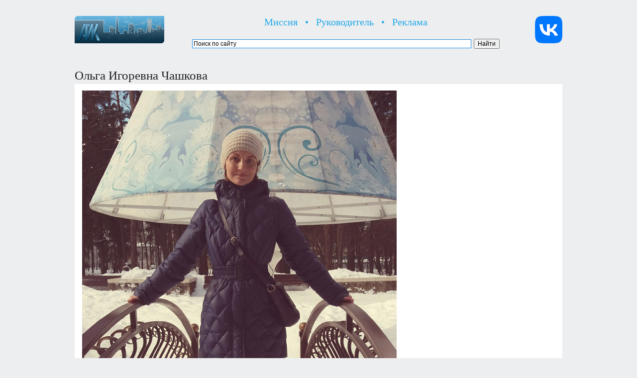

--- FILE ---
content_type: text/html; charset=UTF-8
request_url: http://iobninsk.ru/olga-igorevna-chashkova/
body_size: 14916
content:
<!DOCTYPE html PUBLIC "-//W3C//DTD XHTML 1.0 Transitional//EN" "http://www.w3.org/TR/xhtml1/DTD/xhtml1-transitional.dtd">
<html xmlns="http://www.w3.org/1999/xhtml">
<head>
<meta http-equiv="Content-Language" content="ru" />
<meta http-equiv="Content-Type" content="text/html; charset=UTF-8" />
<meta name="Keywords" content="АЙК, Обнинск, Obninsk" />

<title>
 

  Ольга Игоревна Чашкова | АЙК Обнинск


</title>

<link rel="stylesheet" href="http://iobninsk.ru/style.css" type="text/css" media="screen" />
<link rel="stylesheet" href="http://iobninsk.ru/css/lightbox.css" />
<link rel="icon" href="http://iobninsk.ru/favicon.ico" type="images/x-icon" />

<script src="http://iobninsk.ru/js/jquery-1.7.2.min.js"></script>
<script src="http://iobninsk.ru/js/lightbox.js"></script>

<link rel='prev' title='Мультифокальная моторная невропатия' href='http://iobninsk.ru/multifocal-motor-neuropathy/' />
<link rel='next' title='Александр Сергеевич Баляйкин' href='http://iobninsk.ru/aleksandr-sergeevich-balyaykin/' />
<link rel='canonical' href='http://iobninsk.ru/olga-igorevna-chashkova/' />
<link rel='shortlink' href='http://iobninsk.ru/?p=23613' />

</head>

<body>

<br />

<table align="center" width="980px" border="0">
<tr valign="middle">
<td align="left" width="230px">
<p><a href="http://iobninsk.ru/"><img src="http://iobninsk.ru/fl2/retina-logo.jpg" width="180" height="55" border="0" alt="АЙК Обнинск: Перейти на главную страницу!" title="АЙК Обнинск: Перейти на главную страницу!" /></a></p>
</td> 
<td width="630px">
<p class="top-submenu" align="center"><a href="http://iobninsk.ru/mission/">Миссия</a> &nbsp; &bull; &nbsp; <a href="http://iobninsk.ru/artyom-igorevich-maynas/">Руководитель</a> &nbsp; &bull; &nbsp; <a href="http://iobninsk.ru/promo/">Реклама</a></p>
<div class="ya-site-form ya-site-form_inited_no" onclick="return {'action':'http://yandex.ru/sitesearch','arrow':false,'bg':'transparent','fontsize':12,'fg':'#168CE3','language':'ru','logo':'rb','publicname':'Поиск по сайту исследовательского центра «АЙК Обнинск»','suggest':false,'target':'_blank','tld':'ru','type':2,'usebigdictionary':false,'searchid':2220015,'webopt':false,'websearch':false,'input_fg':'#168CE3','input_bg':'#ffffff','input_fontStyle':'normal','input_fontWeight':'normal','input_placeholder':'Поиск по сайту','input_placeholderColor':'#000000','input_borderColor':'#168CE3'}"><form action="http://yandex.ru/sitesearch" method="get" target="_blank"><input type="hidden" name="searchid" value="2220015"/><input type="hidden" name="l10n" value="ru"/><input type="hidden" name="reqenc" value=""/><input type="search" name="text" value=""/><input type="submit" value="Найти"/></form></div><style type="text/css">.ya-page_js_yes .ya-site-form_inited_no { display: none; }</style><script type="text/javascript">(function(w,d,c){var s=d.createElement('script'),h=d.getElementsByTagName('script')[0],e=d.documentElement;if((' '+e.className+' ').indexOf(' ya-page_js_yes ')===-1){e.className+=' ya-page_js_yes';}s.type='text/javascript';s.async=true;s.charset='utf-8';s.src=(d.location.protocol==='https:'?'https:':'http:')+'//site.yandex.net/v2.0/js/all.js';h.parentNode.insertBefore(s,h);(w[c]||(w[c]=[])).push(function(){Ya.Site.Form.init()})})(window,document,'yandex_site_callbacks');</script>
</td>
<td align="right" width="120px">
<a target="_blank" href="https://vk.com/iobninsk"><img alt="Сообщество исследовательского центра «АЙК Обнинск» на ВКонтакте" title="Сообщество исследовательского центра «АЙК Обнинск» на ВКонтакте" width="55" height="55" border="0" src="http://iobninsk.ru/fl3/vk-new-logo.png" /></a>
</td>
</tr>
</table>

<div id="wrapper">

<div id="header">

<!-- Yandex.Metrika counter -->
<script type="text/javascript">
(function (d, w, c) {
    (w[c] = w[c] || []).push(function() {
        try {
            w.yaCounter24763637 = new Ya.Metrika({id:24763637,
                    webvisor:true,
                    clickmap:true,
                    trackLinks:true,
                    accurateTrackBounce:true});
        } catch(e) { }
    });

    var n = d.getElementsByTagName("script")[0],
        s = d.createElement("script"),
        f = function () { n.parentNode.insertBefore(s, n); };
    s.type = "text/javascript";
    s.async = true;
    s.src = (d.location.protocol == "https:" ? "https:" : "http:") + "//mc.yandex.ru/metrika/watch.js";

    if (w.opera == "[object Opera]") {
        d.addEventListener("DOMContentLoaded", f, false);
    } else { f(); }
})(document, window, "yandex_metrika_callbacks");
</script>
<noscript><div><img src="//mc.yandex.ru/watch/24763637" style="position:absolute; left:-9999px;" alt="" /></div></noscript>
<!-- /Yandex.Metrika counter -->

</td>
</tr>
</table>

</div>

<div id="content">
<div id="product-blog">

<br />



<div class="post-meta" id="post-23613">

<h1> Ольга Игоревна Чашкова </h1>

<div class="post-static"></div>

<div class="post-content">

<p><img alt="Ольга Игоревна Чашкова" src="http://iobninsk.ru/fl2/olga-igorevna-chashkova.jpg" title="Ольга Игоревна Чашкова" class="alignnone" width="632" height="632" /></p>

<p><strong>Ольга Чашкова</strong> — журналист, копирайтер, специалист по SEO и SMM.</p>

<p>Родилась <a href="http://iobninsk.ru/may1/">1 мая</a> <a href="http://iobninsk.ru/year1989/">1989</a> года в <a href="http://iobninsk.ru/orsk/">Орске</a> (Оренбургская область).</p>

<br />

<p>В 1996—2006 годах училась в школе №6 города Орска (классный руководитель — Нурия Халитовна Галеева).</p>

<p>Любимые школьные предметы — <a href="http://iobninsk.ru/geometry-school/">геометрия</a>, <a href="http://iobninsk.ru/literature-school/">литература</a> и <a href="http://iobninsk.ru/physics-school/">физика</a>.</p>

<p>Уверенно шла на золотую медаль, однако эти планы нарушила единственная четвёрка по русскому языку в аттестате.</p>

<p>Учась в старших классах школы, посещала кружок шитья. Умеет вязать спицами.</p>

<p>Изучала веб-дизайн в студии «Web-Style».</p>

<p>В 2006—2012 годах училась в ЮУрГУ НИУ (Челябинск), факультет журналистики, кафедра периодической печати.</p>

<p>С 2007 года официально является соавтором «Орской Городской Энциклопедии».</p>

<p>В 2008 году попала в список наиболее интересных произведений от литературного онлайн-журнала «Органон» с авторской повестью «Орская крепость».</p>

<p>В 2011 году стала обладателем специального приза декана факультета журналистики ЮУрГУ (НИУ) по итогам летней студенческой практики в онлайн-версии итальянской газеты «il Giornale del Lazio» (Рим и прилегающие к нему территории) на позиции удалённого обозревателя культурных событий в России, пишущего на английском языке.</p>

<p>Из-за возникших проблем со здоровьем прервала учёбу в университете за полгода до его окончания. Когда ситуация нормализовалась, восстанавливаться не стала.</p>

<p>Начала работать корреспондентом в редакции старейшей газеты «Орская хроника», выходящей с 1918 года.</p>

<p>Предпочитаемые жанры — интервью, обзоры и репортажи.</p>

<p>Готовила материалы по экономической и социальной тематикам, проводила интервью c первыми лицами города и главами предприятий.</p>

<p>Создала с нуля рубрику «Своё дело», посвящённую малому и среднему бизнесу.</p>

<p>Была автором и ведущей призовой литературной викторины «Орской хроники».</p>

<p>Около полутора лет работала в московской IT-компании «Core Systems», направления деятельности — SEO, SMM, технический копирайтинг.</p>

<p>В 2012—2017 годах занималась волейболом во взрослой команде ДЮСШ «Зенит» (Орск).</p>

<p>В 2014 и 2016 годах становилась лауреатом конкурсов профессионального мастерства (включая престижную номинацию «Экономика: региональный аспект»).</p>

<p>Долгое время коллекционировала фотокарточки актёров театра и кино 1960—1980 годов с подписями, в марте 2018 года подарила свою коллекцию Орскому краеведческому музею.</p>

<p>Шесть лет изучала английский язык в школе «Lingua» (Орск).</p>

<p>Владеет навыками работы в графическом редакторе «Adobe Photoshop».</p>

<p>Занималась разработкой личных PR-стратегий.</p>

<p>Есть опыт работы в системах постановки-реализации задач внутри команды: «Planfix», «Битрикс 24», «Trello».</p>

<p>Любит играть в настольный хоккей и «Монополию».</p>

<br />

<p><strong>Посещённые страны:</strong></p>

<p>1. <a href="http://iobninsk.ru/kazakhstan/">Казахстан</a></p>

<br />

<p>Рост — <a href="http://iobninsk.ru/163cm/">163 см</a>.</p>

<p>Онлайн-активность: <a href="https://vk.com/id166711095">ВКонтакте</a>.</p>

<br />
<table border="0" width="950px">
<tr bgcolor="#0051BA" height="50px" valign="middle">
<td width="950px" class="transparency">&nbsp; &nbsp;<a href="http://iobninsk.ru/transparency/"><strong>Программа прозрачности</strong></a></td>
</tr>
<tr height="15px"></tr>
<tr bgcolor="#F5F5F5" height="50px" valign="middle">
<td width="950px">&nbsp; &nbsp;<a href="http://iobninsk.ru/journalist/">Журналисты</a></td>
</tr>
<tr height="15px"></tr>
<tr bgcolor="#F5F5F5" height="50px" valign="middle">
<td width="950px">&nbsp; &nbsp;<a href="http://iobninsk.ru/travel-score/">Путешественники</a></td>
</tr>
<tr height="15px"></tr>
<tr bgcolor="#F5F5F5" height="50px" valign="middle">
<td width="950px">&nbsp; &nbsp;<a href="http://iobninsk.ru/people/">Персональные страницы</a></td>
</tr>
</table>
<br />
</div>

<div class="post-cat">

<br />
<p class="size13"><a href="http://iobninsk.ru/"><img src="http://iobninsk.ru/fl2/home.png" width="17" height="15" border="0" alt="Перейти на главную страницу"></a> &nbsp; <a href="http://iobninsk.ru/">Перейти на главную страницу</a></p>
<br />

</div>

</div>

 


</div>


</div>

<div id="footer">
<table width="980px">
<tr valign="bottom">

<td width="770px" align="left">

<br />

<p><!--LiveInternet counter--><script type="text/javascript"><!--
document.write("<a href='http://www.liveinternet.ru/click' "+
"target=_blank><img src='//counter.yadro.ru/hit?t16.1;r"+
escape(document.referrer)+((typeof(screen)=="undefined")?"":
";s"+screen.width+"*"+screen.height+"*"+(screen.colorDepth?
screen.colorDepth:screen.pixelDepth))+";u"+escape(document.URL)+
";"+Math.random()+
"' alt='' title='LiveInternet: показано число просмотров за 24"+
" часа, посетителей за 24 часа и за сегодня' "+
"border='0' width='88' height='31'><\/a>")
//--></script><!--/LiveInternet--></p>

<p><a href="http://admobninsk.ru/" target="_blank"><img src="http://iobninsk.ru/fl2/admobninsk.jpg" alt="Официальный портал Администрации города Обнинска" title="Официальный портал Администрации города Обнинска" /></a> &nbsp;

<a href="http://obninsk.name/" target="_blank"><img src="http://iobninsk.ru/fl2/obninsk-name-banner.jpg" alt="Obninsk.Name — независимый новостной портал Обнинска" title="Obninsk.Name — независимый новостной портал Обнинска" /></a> &nbsp;

<a href="http://pressaobninsk.ru/" target="_blank"><img src="http://iobninsk.ru/fl2/pressaobninsk-banner.jpg" alt="PressaObninsk.Ru — официальный сайт изданий Калужской области" title="PressaObninsk.Ru — официальный сайт изданий Калужской области" /></a></p>

<p>Доступ в интернет предоставлен компанией &nbsp; <a href="http://maxnet.ru/"><img src="http://iobninsk.ru/fl2/maxnet-retina.png" width="98px" height="25px" alt="Макснет Системы" border="0" /></a></p>

<p>© 2010—2026, исследовательский центр «<a href="http://iobninsk.ru/">АЙК Обнинск</a>».</p>

</td>

<td width="210px" align="right">

<p><a href="https://clck.yandex.ru/redir/dtype=stred/pid=7/cid=1228/*https://yandex.ru/pogoda/967" target="_blank"><img src="https://info.weather.yandex.net/967/4_white.ru.png?domain=ru" border="0" alt="Яндекс.Погода"/><img width="1" height="1" src="https://clck.yandex.ru/click/dtype=stred/pid=7/cid=1227/*https://img.yandex.ru/i/pix.gif" alt="" border="0"/></a></p>
 
</td>

</tr></table>

<br />

</div></div></body></html>

